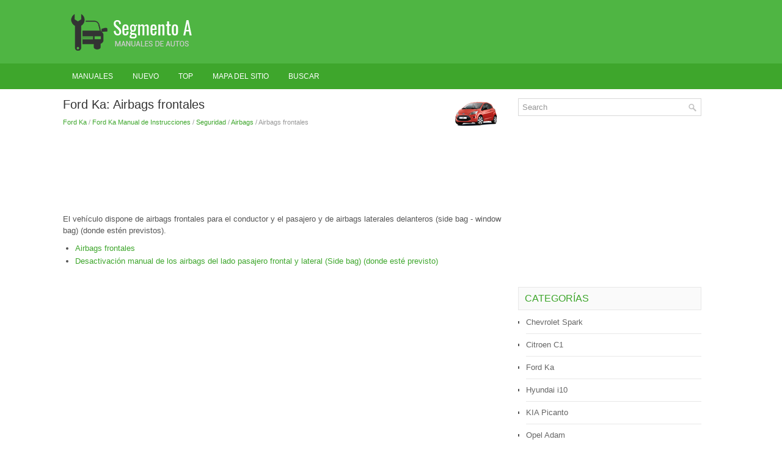

--- FILE ---
content_type: text/html
request_url: https://www.amanuales.com/airbags_frontales-832.html
body_size: 3134
content:
<!DOCTYPE html PUBLIC "-//W3C//DTD XHTML 1.0 Transitional//EN" "http://www.w3.org/TR/xhtml1/DTD/xhtml1-transitional.dtd">
<html xmlns="http://www.w3.org/1999/xhtml" lang="en-US">

<head profile="http://gmpg.org/xfn/11">
<meta http-equiv="Content-Type" content="text/html; charset=utf-8">
<meta name="viewport" content="width=device-width, initial-scale=1.0">
<title>Ford Ka: Airbags frontales - Airbags - Seguridad - Ford Ka Manual de Instrucciones</title>
<link rel="stylesheet" href="style.css" type="text/css">
<link rel="shortcut icon" href="favicon.ico" type="image/x-icon">
<link href="media-queries.css" rel="stylesheet" type="text/css">
</head>

<body>

<div class="atecsp_land">
	<div class="atecsp_logo">
		<a href="/">
		<img src="images/logo.png" alt="Manuales del Propietario de Coches" title="Manuales de Propietarios de Automoviles"></a>
		<div style="clear:both">
		</div>
	</div>
	<div class="atecsp_menufirst">
		<ul>
			<li><a href="/">Manuales</a></li>
			<li><a href="/new.html">Nuevo</a></li>
			<li><a href="/top.html">Top</a></li>
			<li><a href="/sitemap.html">Mapa del sitio</a></li>
			<li><a href="/search.php">Buscar</a></li>
		</ul>
	</div>
	<div class="atecsp_textpart">
		<div class="atecsp_leftpart">
			<h1><img src="images/pages/small/2406.png" alt="Ford Ka: Airbags frontales - Airbags - Seguridad - Ford Ka Manual de Instrucciones" border="0" width="100" align=right style="margin: 0px 3px 0 3px">Ford Ka: Airbags frontales</h1>
			<div class="atecsp_subtitle">
				<div style="font-size:11px; text-decoration:none; margin-top:5px;"><a href="ford_ka-2406.html">Ford Ka</a> / <a href="ford_ka_manual_de_instrucciones-744.html">Ford Ka Manual de Instrucciones</a> / <a href="seguridad-820.html">Seguridad</a> / <a href="airbags-831.html">Airbags</a> /  Airbags frontales</div></div>
			<p><script async src="//pagead2.googlesyndication.com/pagead/js/adsbygoogle.js"></script>
<!-- amanuales.com top adaptive -->
<ins class="adsbygoogle"
     style="display:block; height: 120px;"
     data-ad-client="ca-pub-8114057553037766"
     data-ad-slot="2463530335"></ins>
<script>
(adsbygoogle = window.adsbygoogle || []).push({});
</script></p>
			<p><p>El veh&iacute;culo dispone de airbags frontales
para el conductor y el pasajero y de
airbags laterales delanteros (side bag -
window bag) (donde est&eacute;n previstos).</p><ul><li><a href="/airbags_frontales-833.html">Airbags frontales</a></li><li><a href="/desactivaci_oacute_n_manual_de_los_airbags_del_lado_pasajero_frontal_y_lateral_side_bag_donde_est_eacute_previsto_-834.html">Desactivaci&oacute;n manual de
los airbags del lado
pasajero frontal y
lateral (Side bag)
(donde est&eacute; previsto)</a></li></ul></table></ul><div style="clear:both"></div><div align="center"><script async src="https://pagead2.googlesyndication.com/pagead/js/adsbygoogle.js"></script>
<!-- amanuales.com bot adaptive -->
<ins class="adsbygoogle"
     style="display:block"
     data-ad-client="ca-pub-8114057553037766"
     data-ad-slot="2323929536"
     data-ad-format="auto"
     data-full-width-responsive="true"></ins>
<script>
     (adsbygoogle = window.adsbygoogle || []).push({});
</script></div>
<div style="width: 45%; margin:5px; float:left">
<h5 style="margin:5px 0"><a href="airbags-831.html" style="text-decoration:none"><img src="images/previus.gif" alt="" border="0" style="float:left; margin-right:3px;"><span>Airbags</span></a></h5>
    ...
   </p></div>
<div style="width: 45%; margin:5px; float:left">
<h5 style="margin:5px 0"><a href="airbags_frontales-833.html" style="text-decoration:none"><img src="images/next.gif" alt="" border="0" style="float:right; margin-left:3px;"><span>Airbags frontales</span></a></h5>
   Los airbags frontales (para el conductor
y el pasajero) protegen a los ocupantes
de los asientos delanteros de los
impactos frontales de envergadura
media-alta, interponiendo un coj&iacute;n entre ...
   </p></div>
<div style="clear:both"></div><div style="margin-top:0px;">
   <h5 style="margin:5px 0">Otros materiales:</h5><p><a href="juego_de_reparaci_oacute_n_de_neum_aacute_ticos-1189.html"><span>Juego de reparaci&oacute;n de neum&aacute;ticos</span></a><br>
   	El juego de reparaci&oacute;n de neum&aacute;ticos
permite subsanar da&ntilde;os menores en
el dibujo del neum&aacute;tico.

No retire los cuerpos extra&ntilde;os de los
neum&aacute;ticos.

Los da&ntilde;os que superen los 4 mm o
que est&eacute;n en el flanco del neum&aacute;tico,
no pueden ...
   	</p><p><a href="arrancar_el_motor-1774.html"><span>Arrancar el motor</span></a><br>
   	&nbsp;
AVISO - Mecanismo de
reducci&oacute;n de marchas
(si est&aacute; equipado)
Si su veh&iacute;culo est&aacute; equipado con un
mecanismo de reducci&oacute;n de marchas en
el pedal del acelerador, evita que conduzca
sin querer con la v&aacute;lvula de mariposa
al completo, lo que har&iac ...
   	</p></div>
<script>
// <!--
document.write('<iframe src="counter.php?id=832" width=0 height=0 marginwidth=0 marginheight=0 scrolling=no frameborder=0></iframe>');
// -->

</script>
</p>
		</div>
		<div class="atecsp_rightpart">
			<div id="topsearch">
				<div id="search" title="Type and hit enter">
					<form method="get" id="searchform" action="/search.php">
					<input value="Search" name="q" id="s" onblur="if (this.value == '')  {this.value = 'Search';}" onfocus="if (this.value == 'Search') {this.value = '';}" type="text">
					<input type="hidden" name="cx" value="826e2d7745f81259f" />
			    	<input type="hidden" name="cof" value="FORID:11" />
			    	<input type="hidden" name="ie" value="UTF-8" />
			    	<input src="/images/search.png" style="border:0pt none; vertical-align: top; float:right" type="image">
					</form>
				</div>
			</div>
			<div align="center" style="margin:15px 0 15px 0">
				<script async src="//pagead2.googlesyndication.com/pagead/js/adsbygoogle.js"></script>
<!-- amanuales.com side 300x250 -->
<ins class="adsbygoogle"
     style="display:inline-block;width:300px;height:250px"
     data-ad-client="ca-pub-8114057553037766"
     data-ad-slot="5277395939"></ins>
<script>
(adsbygoogle = window.adsbygoogle || []).push({});
</script></div>
			<ul>
			</ul>
			<h2>Categorías</h2>
			<ul>
				<li><a href="/chevrolet_spark-1.html">Chevrolet Spark</a></li>
				<li><a href="/citroen_c1-520.html">Citroen C1</a></li>
				<li><a href="/ford_ka-744.html">Ford Ka</a></li>
				<li><a href="/hyundai_i10-1569.html">Hyundai i10</a></li>
				<li><a href="/kia_picanto-1215.html">KIA Picanto</a></li>
				<li><a href="/opel_adam-910.html">Opel Adam</a></li>
				<li><a href="https://es.vw-id3.com/volkswagen_id_3_manual_del_propietario-1.html">Volkswagen ID.3 Manual del Propietario</a></li>
				<li><a href="https://es.vwid4.autos/">Volkswagen ID.4</a></li>
				<li><a href="https://es.mytoyo.com/">Toyota Prius</a></li>
			</ul>
			<div align="center" style="margin:25px 0">
				<!--LiveInternet counter--><script type="text/javascript"><!--
document.write("<a href='https://www.liveinternet.ru/click' "+
"target=_blank><img class='counter' src='https://counter.yadro.ru/hit?t11.1;r"+
escape(document.referrer)+((typeof(screen)=="undefined")?"":
";s"+screen.width+"*"+screen.height+"*"+(screen.colorDepth?
screen.colorDepth:screen.pixelDepth))+";u"+escape(document.URL)+
";h"+escape(document.title.substring(0,80))+";"+Math.random()+
"' alt=''  "+
"border=0 width=88 height=31><\/a>")//--></script><!--/LiveInternet-->
<br>
<!--LiveInternet counter--><img id="licntBB3F" width="0" height="0" style="border:0"
title="LiveInternet: iieacaia ?enei ia?aaeya?a ca 24 aiaeie, a?aa?aoaa??a ca 24 aiaeie e ca nuiaiai?"
src="[data-uri]"
alt=""/><script>(function(d,s){d.getElementById("licntBB3F").src=
"https://counter.yadro.ru/hit;esclassrol?t20.1;r"+escape(d.referrer)+
((typeof(s)=="undefined")?"":";s"+s.width+"*"+s.height+"*"+
(s.colorDepth?s.colorDepth:s.pixelDepth))+";u"+escape(d.URL)+
";h"+escape(d.title.substring(0,150))+";"+Math.random()})
(document,screen)</script><!--/LiveInternet--></div>
		</div>
		<div style="clear:both">
		</div>
	</div>
</div>
	<div class="atecsp_endpart">
		© 2016-2026 www.amanuales.com 0.0116</div>

</body>

</html>


--- FILE ---
content_type: text/html; charset=utf-8
request_url: https://www.google.com/recaptcha/api2/aframe
body_size: 223
content:
<!DOCTYPE HTML><html><head><meta http-equiv="content-type" content="text/html; charset=UTF-8"></head><body><script nonce="pjhEyWwLkPseU3obFEfHlA">/** Anti-fraud and anti-abuse applications only. See google.com/recaptcha */ try{var clients={'sodar':'https://pagead2.googlesyndication.com/pagead/sodar?'};window.addEventListener("message",function(a){try{if(a.source===window.parent){var b=JSON.parse(a.data);var c=clients[b['id']];if(c){var d=document.createElement('img');d.src=c+b['params']+'&rc='+(localStorage.getItem("rc::a")?sessionStorage.getItem("rc::b"):"");window.document.body.appendChild(d);sessionStorage.setItem("rc::e",parseInt(sessionStorage.getItem("rc::e")||0)+1);localStorage.setItem("rc::h",'1771890299612');}}}catch(b){}});window.parent.postMessage("_grecaptcha_ready", "*");}catch(b){}</script></body></html>